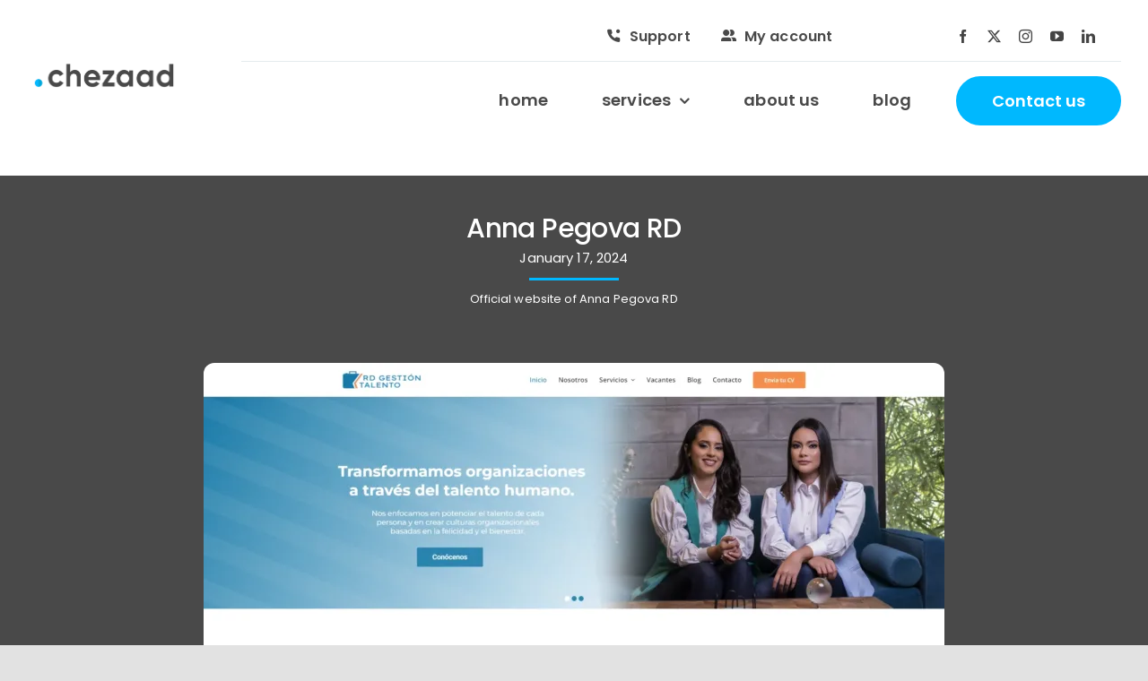

--- FILE ---
content_type: text/html; charset=UTF-8
request_url: https://chezaad.com/wp-content/plugins/translatepress-multilingual/includes/trp-ajax.php
body_size: 15
content:
[{"type":"regular","group":"dynamicstrings","translationsArray":{"en_US":{"translated":"Facebook","status":"1","editedTranslation":"Facebook"}},"original":"Facebook"},{"type":"regular","group":"dynamicstrings","translationsArray":{"en_US":{"translated":"Facebook","status":"1","editedTranslation":"Facebook"}},"original":"facebook"},{"type":"regular","group":"dynamicstrings","translationsArray":{"en_US":{"translated":"Instagram","status":"1","editedTranslation":"Instagram"}},"original":"Instagram"},{"type":"regular","group":"dynamicstrings","translationsArray":{"en_US":{"translated":"instagram","status":"1","editedTranslation":"instagram"}},"original":"instagram"},{"type":"regular","group":"dynamicstrings","translationsArray":{"en_US":{"translated":"LinkedIn","status":"1","editedTranslation":"LinkedIn"}},"original":"LinkedIn"},{"type":"regular","group":"dynamicstrings","translationsArray":{"en_US":{"translated":"linkedin","status":"1","editedTranslation":"linkedin"}},"original":"linkedin"},{"type":"regular","group":"dynamicstrings","translationsArray":{"en_US":{"translated":"Twitter","status":"1","editedTranslation":"Twitter"}},"original":"Twitter"},{"type":"regular","group":"dynamicstrings","translationsArray":{"en_US":{"translated":"twitter","status":"1","editedTranslation":"twitter"}},"original":"twitter"},{"type":"regular","group":"dynamicstrings","translationsArray":{"en_US":{"translated":"Youtube","status":"1","editedTranslation":"Youtube"}},"original":"YouTube"},{"type":"regular","group":"dynamicstrings","translationsArray":{"en_US":{"translated":"Youtube","status":"1","editedTranslation":"Youtube"}},"original":"youtube"}]

--- FILE ---
content_type: text/html; charset=utf-8
request_url: https://www.google.com/recaptcha/api2/aframe
body_size: 249
content:
<!DOCTYPE HTML><html><head><meta http-equiv="content-type" content="text/html; charset=UTF-8"></head><body><script nonce="11uwywwgZ6OTSYWmPGv33A">/** Anti-fraud and anti-abuse applications only. See google.com/recaptcha */ try{var clients={'sodar':'https://pagead2.googlesyndication.com/pagead/sodar?'};window.addEventListener("message",function(a){try{if(a.source===window.parent){var b=JSON.parse(a.data);var c=clients[b['id']];if(c){var d=document.createElement('img');d.src=c+b['params']+'&rc='+(localStorage.getItem("rc::a")?sessionStorage.getItem("rc::b"):"");window.document.body.appendChild(d);sessionStorage.setItem("rc::e",parseInt(sessionStorage.getItem("rc::e")||0)+1);localStorage.setItem("rc::h",'1765120196150');}}}catch(b){}});window.parent.postMessage("_grecaptcha_ready", "*");}catch(b){}</script></body></html>